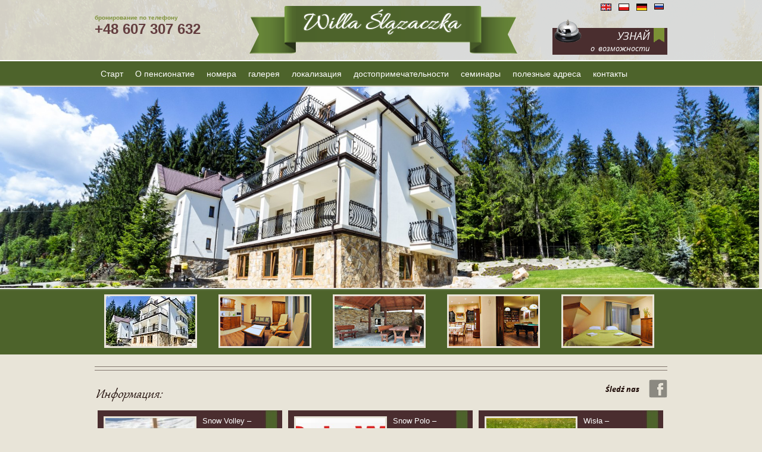

--- FILE ---
content_type: text/html; charset=UTF-8
request_url: http://www.willa-slazaczka.pl/ru/
body_size: 4586
content:
<!DOCTYPE html PUBLIC "-//W3C//DTD XHTML 1.0 Transitional//EN" "http://www.w3.org/TR/xhtml1/DTD/xhtml1-transitional.dtd"> 
<html xmlns="http://www.w3.org/1999/xhtml" dir="ltr" lang="pl-PL">
<head>
<meta http-equiv="Content-Type" content="text/html; charset=UTF-8" />
<meta http-equiv="Content-Language" content="ru" />
<title>Willa Ślązaczka Wisła |</title>
<style type="text/css" media="screen">
		@import url( http://www.willa-slazaczka.pl/ru/wp-content/themes/slazaczka/style.css );
</style>
<script src="http://ajax.googleapis.com/ajax/libs/jquery/1.10.1/jquery.min.js"  type="text/javascript"></script>
<script src="http://www.willa-slazaczka.pl/ru/wp-content/themes/slazaczka/js/jquery.bxslider.min.js"  type="text/javascript"></script>
<link href="http://www.willa-slazaczka.pl/ru/wp-content/themes/slazaczka/js/jquery.bxslider.css" rel="stylesheet" />
<script src="http://www.willa-slazaczka.pl/ru/wp-content/themes/slazaczka/js/scripts.js"  type="text/javascript"></script>

<!-- All in One SEO Pack 2.3.11.4 by Michael Torbert of Semper Fi Web Design[324,353] -->
<link rel="canonical" href="http://www.willa-slazaczka.pl/ru/" />
<!-- /all in one seo pack -->
<link rel='dns-prefetch' href='//www.willa-slazaczka.pl' />
<link rel='dns-prefetch' href='//s.w.org' />
<link rel="alternate" type="application/rss+xml" title="Willa Ślązaczka Wisła &raquo; Старт Kanał z komentarzami" href="http://www.willa-slazaczka.pl/ru/start/feed/" />
		<script type="text/javascript">
			window._wpemojiSettings = {"baseUrl":"https:\/\/s.w.org\/images\/core\/emoji\/2.2.1\/72x72\/","ext":".png","svgUrl":"https:\/\/s.w.org\/images\/core\/emoji\/2.2.1\/svg\/","svgExt":".svg","source":{"concatemoji":"http:\/\/www.willa-slazaczka.pl\/ru\/wp-includes\/js\/wp-emoji-release.min.js?ver=4.7.31"}};
			!function(t,a,e){var r,n,i,o=a.createElement("canvas"),l=o.getContext&&o.getContext("2d");function c(t){var e=a.createElement("script");e.src=t,e.defer=e.type="text/javascript",a.getElementsByTagName("head")[0].appendChild(e)}for(i=Array("flag","emoji4"),e.supports={everything:!0,everythingExceptFlag:!0},n=0;n<i.length;n++)e.supports[i[n]]=function(t){var e,a=String.fromCharCode;if(!l||!l.fillText)return!1;switch(l.clearRect(0,0,o.width,o.height),l.textBaseline="top",l.font="600 32px Arial",t){case"flag":return(l.fillText(a(55356,56826,55356,56819),0,0),o.toDataURL().length<3e3)?!1:(l.clearRect(0,0,o.width,o.height),l.fillText(a(55356,57331,65039,8205,55356,57096),0,0),e=o.toDataURL(),l.clearRect(0,0,o.width,o.height),l.fillText(a(55356,57331,55356,57096),0,0),e!==o.toDataURL());case"emoji4":return l.fillText(a(55357,56425,55356,57341,8205,55357,56507),0,0),e=o.toDataURL(),l.clearRect(0,0,o.width,o.height),l.fillText(a(55357,56425,55356,57341,55357,56507),0,0),e!==o.toDataURL()}return!1}(i[n]),e.supports.everything=e.supports.everything&&e.supports[i[n]],"flag"!==i[n]&&(e.supports.everythingExceptFlag=e.supports.everythingExceptFlag&&e.supports[i[n]]);e.supports.everythingExceptFlag=e.supports.everythingExceptFlag&&!e.supports.flag,e.DOMReady=!1,e.readyCallback=function(){e.DOMReady=!0},e.supports.everything||(r=function(){e.readyCallback()},a.addEventListener?(a.addEventListener("DOMContentLoaded",r,!1),t.addEventListener("load",r,!1)):(t.attachEvent("onload",r),a.attachEvent("onreadystatechange",function(){"complete"===a.readyState&&e.readyCallback()})),(r=e.source||{}).concatemoji?c(r.concatemoji):r.wpemoji&&r.twemoji&&(c(r.twemoji),c(r.wpemoji)))}(window,document,window._wpemojiSettings);
		</script>
		<style type="text/css">
img.wp-smiley,
img.emoji {
	display: inline !important;
	border: none !important;
	box-shadow: none !important;
	height: 1em !important;
	width: 1em !important;
	margin: 0 .07em !important;
	vertical-align: -0.1em !important;
	background: none !important;
	padding: 0 !important;
}
</style>
<link rel='stylesheet' id='contact-form-7-css'  href='http://www.willa-slazaczka.pl/ru/wp-content/plugins/contact-form-7/includes/css/styles.css?ver=4.6.1' type='text/css' media='all' />
<link rel='stylesheet' id='NextGEN-css'  href='http://www.willa-slazaczka.pl/ru/wp-content/plugins/nextcellent-gallery-nextgen-legacy/css/nggallery.css?ver=1.0.0' type='text/css' media='screen' />
<link rel='stylesheet' id='NextCellent-Framework-css'  href='http://www.willa-slazaczka.pl/ru/wp-content/plugins/nextcellent-gallery-nextgen-legacy/css/framework-min.css?ver=1.0.1' type='text/css' media='screen' />
<link rel='stylesheet' id='shutter-css'  href='http://www.willa-slazaczka.pl/ru/wp-content/plugins/nextcellent-gallery-nextgen-legacy/shutter/shutter-reloaded.css?ver=1.3.4' type='text/css' media='screen' />
<script type='text/javascript' src='http://www.willa-slazaczka.pl/ru/wp-includes/js/jquery/jquery.js?ver=1.12.4'></script>
<script type='text/javascript' src='http://www.willa-slazaczka.pl/ru/wp-includes/js/jquery/jquery-migrate.min.js?ver=1.4.1'></script>
<script type='text/javascript'>
/* <![CDATA[ */
var shutterSettings = {"msgLoading":"L O A D I N G","msgClose":"Click to Close","imageCount":"1"};
/* ]]> */
</script>
<script type='text/javascript' src='http://www.willa-slazaczka.pl/ru/wp-content/plugins/nextcellent-gallery-nextgen-legacy/shutter/shutter-reloaded.js?ver=1.3.3'></script>
<script type='text/javascript' src='http://www.willa-slazaczka.pl/ru/wp-content/plugins/nextcellent-gallery-nextgen-legacy/js/owl.carousel.min.js?ver=2'></script>
<link rel='https://api.w.org/' href='http://www.willa-slazaczka.pl/ru/wp-json/' />
<link rel="EditURI" type="application/rsd+xml" title="RSD" href="http://www.willa-slazaczka.pl/ru/xmlrpc.php?rsd" />
<link rel="wlwmanifest" type="application/wlwmanifest+xml" href="http://www.willa-slazaczka.pl/ru/wp-includes/wlwmanifest.xml" /> 
<meta name="generator" content="WordPress 4.7.31" />
<link rel='shortlink' href='http://www.willa-slazaczka.pl/ru/' />
<link rel="alternate" type="application/json+oembed" href="http://www.willa-slazaczka.pl/ru/wp-json/oembed/1.0/embed?url=http%3A%2F%2Fwww.willa-slazaczka.pl%2Fru%2F" />
<link rel="alternate" type="text/xml+oembed" href="http://www.willa-slazaczka.pl/ru/wp-json/oembed/1.0/embed?url=http%3A%2F%2Fwww.willa-slazaczka.pl%2Fru%2F&#038;format=xml" />
<!-- <meta name="NextGEN" version="1.9.31" /> -->
</head>
<body class="home page-template-default page page-id-2">
<div id="top">
	<div class="main">	
		<span id="phone"><small>бронирование по телефону</small><br/>+48 607 307 632</span>
		<a href="http://www.willa-slazaczka.pl/ru" class="left" id="logo"><img src="http://www.willa-slazaczka.pl/ru/wp-content/themes/slazaczka/images/logo.png" alt="" /></a>
		<div id="lang">
			<a href="http://www.willa-slazaczka.pl/ru"><img src="http://www.willa-slazaczka.pl/ru/wp-content/themes/slazaczka/images/flag_ru.png" alt="Russian version" /><br/>
			<a href="http://www.willa-slazaczka.pl/de"><img src="http://www.willa-slazaczka.pl/ru/wp-content/themes/slazaczka/images/flag_de.png" alt="Deutsch version" />
			<a href="http://www.willa-slazaczka.pl/"><img src="http://www.willa-slazaczka.pl/ru/wp-content/themes/slazaczka/images/flag_pl.png" alt="Polska wersja" />
			<a href="http://www.willa-slazaczka.pl/en"><img src="http://www.willa-slazaczka.pl/ru/wp-content/themes/slazaczka/images/flag_en.png" alt="English version" /><br/>			
			<a href="http://www.willa-slazaczka.pl/ru/%d0%b1%d1%80%d0%be%d0%bd%d0%b8%d1%80%d0%be%d0%b2%d0%b0%d0%bd%d0%b8%d0%b5/" class="zarezewuj"><img src="http://www.willa-slazaczka.pl/ru/wp-content/themes/slazaczka/images/zarezweruj.png" alt="Zarezerwuj nocleg" /></a>
		</div>		
		<div class="clear"></div>	
	</div>
</div>
<ul id="mainmenu">
	<div class="main">
		<li><a href="http://www.willa-slazaczka.pl/ru">Старт</a></li>
		<li><a href="http://www.willa-slazaczka.pl/ru/%d0%be-%d0%bf%d0%b5%d0%bd%d1%81%d0%b8%d0%be%d0%bd%d0%b0%d1%82%d0%b8%d0%b5/">О пенсионатие</a></li>
		<li><a href="http://www.willa-slazaczka.pl/ru/apartamenty/">номера</a></li>
		<li><a href="http://www.willa-slazaczka.pl/ru/%d0%b3%d0%b0%d0%bb%d0%b5%d1%80%d0%b5%d1%8f/">галерея</a></li>
		<li><a href="http://www.willa-slazaczka.pl/ru/%d0%bb%d0%be%d0%ba%d0%b0%d0%bb%d0%b8%d0%b7%d0%b0%d1%86%d0%b8%d1%8f/">локализация</a></li>
		<li><a href="http://www.willa-slazaczka.pl/ru/%d0%b4%d0%be%d1%81%d1%82%d0%be%d0%bf%d1%80%d0%b8%d0%bc%d0%b5%d1%87%d0%b0%d1%82%d0%b5%d0%bb%d1%8c%d0%bd%d0%be%d1%81%d1%82%d0%b8/">достопримечательности</a></li>
		<li><a href="http://www.willa-slazaczka.pl/ru/%d1%81%d0%b5%d0%bc%d0%b8%d0%bd%d0%b0%d1%80%d1%8b/">семинары</a></li>
		<li><a href="http://www.willa-slazaczka.pl/ru/%d0%bf%d0%be%d0%bb%d0%b5%d0%b7%d0%bd%d1%8b%d0%b5-%d0%b0%d0%b4%d1%80%d0%b5%d1%81%d0%b0/">полезные адреса</a></li>
		<li><a href="http://www.willa-slazaczka.pl/ru/%d0%ba%d0%be%d0%bd%d1%82%d0%b0%d0%ba%d1%82%d1%8b/">контакты</a></li>
	</div>	
</ul>
<div id="slider" style="clear:both">
	<ul class="bxslider">
		<li><img src="http://www.willa-slazaczka.pl/ru/wp-content/themes/slazaczka/images/willa-amalia-1.jpg" /></li>		
		<li><img src="http://www.willa-slazaczka.pl/ru/wp-content/themes/slazaczka/images/willa-amalia-4.jpg" /></li>		
		<li><img src="http://www.willa-slazaczka.pl/ru/wp-content/themes/slazaczka/images/willa-amalia-2.jpg" /></li>
		<li><img src="http://www.willa-slazaczka.pl/ru/wp-content/themes/slazaczka/images/willa-amalia-3.jpg" /></li>		
		<li><img src="http://www.willa-slazaczka.pl/ru/wp-content/themes/slazaczka/images/willa-amalia-5.jpg" /></li>
	</ul>
</div>
<div id="content">
	
		<div id="startgallery">
			<div class="main">
			<div id="bx-pager">
			  <a data-slide-index="0" href=""><img src="http://www.willa-slazaczka.pl/ru/wp-content/themes/slazaczka/images/willa-amalia-1-mini.jpg" /></a>
			  <a data-slide-index="1" href=""><img src="http://www.willa-slazaczka.pl/ru/wp-content/themes/slazaczka/images/willa-amalia-4-mini.jpg" /></a>
			  <a data-slide-index="2" href=""><img src="http://www.willa-slazaczka.pl/ru/wp-content/themes/slazaczka/images/willa-amalia-2-mini.jpg" /></a>
			  <a data-slide-index="3" href=""><img src="http://www.willa-slazaczka.pl/ru/wp-content/themes/slazaczka/images/willa-amalia-3-mini.jpg" /></a>			
			  <a data-slide-index="4" href=""><img src="http://www.willa-slazaczka.pl/ru/wp-content/themes/slazaczka/images/willa-amalia-5-mini.jpg" /></a>
			</div>
			</div>
		</div>
		<div class="main">
		<div class="line topodstep"></div>
		<div class="line bottomodstep"></div>	
			<img src="http://www.willa-slazaczka.pl/ru/wp-content/themes/slazaczka/images/aktualnosci.png" alt="Aktualności" class="left" />
			<a href="https://pl-pl.facebook.com/pages/Willa-Amalia-Wis%C5%82a/722620957750891"><img src="http://www.willa-slazaczka.pl/ru/wp-content/themes/slazaczka/images/fb.png" alt="Facebook" class="fb right" /></a>
			<div class="clear"></div>
			<a href="http://www.willa-slazaczka.pl/ru/snow-volley-wisla-2017/" class="news">				
				<img width="103" height="80" src="http://www.willa-slazaczka.pl/ru/wp-content/uploads/2017/02/SnowVolley-2-150x117.jpg" class="attachment-150x80 size-150x80 wp-post-image" alt="" />				<p>Snow Volley &#8211; Wisla 2017</p>
				<em>styczeń 11, 2017</em>
			</a><a href="http://www.willa-slazaczka.pl/ru/snow-polo-wisla-2017/" class="news">				
				<img width="80" height="80" src="http://www.willa-slazaczka.pl/ru/wp-content/uploads/2017/02/Snow-polo-baner-150x150.jpg" class="attachment-150x80 size-150x80 wp-post-image" alt="" />				<p>Snow Polo – Wisla 2017</p>
				<em>styczeń 11, 2017</em>
			</a><a href="http://www.willa-slazaczka.pl/ru/wisla-%d0%ba%d0%b0%d0%bb%d0%b5%d0%bd%d0%b4%d0%b0%d1%80%d1%8c-%d1%81%d0%be%d0%b1%d1%8b%d1%82%d0%b8%d0%b9-%d0%bc%d0%b0%d0%b9-2016/" class="news">				
				<img width="80" height="80" src="http://www.willa-slazaczka.pl/ru/wp-content/uploads/2016/05/Łąka-3a-150x150.jpg" class="attachment-150x80 size-150x80 wp-post-image" alt="" />				<p>Wisła – Календарь событий май 2016:</p>
				<em>kwiecień 30, 2016</em>
			</a>			<div class="clear"></div>
		<div class="line topodstep"></div>
		<div class="line bottomodstep"></div>	
			<div id="leftside">
				<img src="http://www.willa-slazaczka.pl/ru/wp-content/themes/slazaczka/images/opensjonacie.png" alt="O pensjonacie" /><br/><br/>
				<img class="malyodstep alignleft" src="http://www.willa-slazaczka.pl/wp-content/themes/slazaczka/images/obrazek.png" alt="" width="306" height="115" /><p>Получение Вислой в 1962 году городских прав только подтвердило большое значение, которое местность имела уже за много лет. «Открыта» в середине XIX века Богумилом Хоффом, быстро приобрела славу известного курорта. В междувоенное время её посещали такие светила польской культуры, как Владыслав Реймонт, Болеслав Прус и Владыслав Оркан. Для удобства многичисленных лечащихся железнодорожная линия от города Устронь в город Висла была продолжена. Центр города вместе с окружающими его посёлками был расширен. Одним из тех, к которым [&hellip;]</p>
				<a href="http://www.willa-slazaczka.pl/ru/%d0%be-%d0%bf%d0%b5%d0%bd%d1%81%d0%b8%d0%be%d0%bd%d0%b0%d1%82%d0%b8%d0%b5/"><img src="http://www.willa-slazaczka.pl/ru/wp-content/themes/slazaczka/images/readmore.png" alt="" id="read"/></a>
			</div>
			<div id="rightside">
				<img src="http://www.willa-slazaczka.pl/ru/wp-content/themes/slazaczka/images/dane-kontaktowe.png" alt="Dane kontaktowe" /><br/><br/>
				Willa Amalia<br/>
				ul. Dziechcinka 52<br/>
				43-460 Wisła<br/>
				<br/>
				tel. +48 607 307 632<br/>
				<a href="mailto:slazaczka@willa-slazaczka.pl">slazaczka@willa-slazaczka.pl</a><br/>
				<br/>
				<a href="http://www.willa-slazaczka.pl/ru/%d0%ba%d0%be%d0%bd%d1%82%d0%b0%d0%ba%d1%82%d1%8b/"><img src="http://www.willa-slazaczka.pl/ru/wp-content/themes/slazaczka/images/writetous.png" alt="" class="left" /></a>
				<a href="http://www.willa-slazaczka.pl/ru/%d0%ba%d0%be%d0%bd%d1%82%d0%b0%d0%ba%d1%82%d1%8b/"><img src="http://www.willa-slazaczka.pl/ru/wp-content/themes/slazaczka/images/route.png" alt="" class="left leftodstep" /></a>
			</div>			
			<div class="clear"></div>
	</div>
</div>
<div id="footer">
	<div class="main">
			<img src="http://www.willa-slazaczka.pl/ru/wp-content/themes/slazaczka/images/logo2.png" alt="Willa Ślązaczka" class="footerimg right" />
			<ul id="footermenu">
				<li><a href="http://www.willa-slazaczka.pl/ru">Старт</a></li>
				<li><a href="http://www.willa-slazaczka.pl/ru/%d0%be-%d0%bf%d0%b5%d0%bd%d1%81%d0%b8%d0%be%d0%bd%d0%b0%d1%82%d0%b8%d0%b5/">О пенсионатие</a></li>
				<li><a href="http://www.willa-slazaczka.pl/ru/apartamenty/">номера</a></li>
				<li><a href="http://www.willa-slazaczka.pl/ru/%d0%b3%d0%b0%d0%bb%d0%b5%d1%80%d0%b5%d1%8f/">галерея</a></li>
				<li><a href="http://www.willa-slazaczka.pl/ru/%d0%bb%d0%be%d0%ba%d0%b0%d0%bb%d0%b8%d0%b7%d0%b0%d1%86%d0%b8%d1%8f/">локализация</a></li>
				<li><a href="http://www.willa-slazaczka.pl/ru/%d0%b4%d0%be%d1%81%d1%82%d0%be%d0%bf%d1%80%d0%b8%d0%bc%d0%b5%d1%87%d0%b0%d1%82%d0%b5%d0%bb%d1%8c%d0%bd%d0%be%d1%81%d1%82%d0%b8/">достопримечательности</a></li>
				<li><a href="http://www.willa-slazaczka.pl/ru/%d1%81%d0%b5%d0%bc%d0%b8%d0%bd%d0%b0%d1%80%d1%8b/">семинары</a></li>
				<li><a href="http://www.willa-slazaczka.pl/ru/%d0%bf%d0%be%d0%bb%d0%b5%d0%b7%d0%bd%d1%8b%d0%b5-%d0%b0%d0%b4%d1%80%d0%b5%d1%81%d0%b0/">полезные адреса</a></li>
				<li><a href="http://www.willa-slazaczka.pl/ru/%d0%ba%d0%be%d0%bd%d1%82%d0%b0%d0%ba%d1%82%d1%8b/">контакты</a></li>
			</ul><br/><br/><br/>		
			Copyright © Willa Ślązaczka <small><a href="http://www.willa-slazaczka.pl/ru/polityka-prywatnosci-2/">Privacy policy &raquo;</a></small> <small>web design by </small>
		<div class="clear"></div>
	</div>
</div>
<script type='text/javascript' src='http://www.willa-slazaczka.pl/ru/wp-content/plugins/contact-form-7/includes/js/jquery.form.min.js?ver=3.51.0-2014.06.20'></script>
<script type='text/javascript'>
/* <![CDATA[ */
var _wpcf7 = {"recaptcha":{"messages":{"empty":"Potwierd\u017a, \u017ce nie jeste\u015b robotem."}}};
/* ]]> */
</script>
<script type='text/javascript' src='http://www.willa-slazaczka.pl/ru/wp-content/plugins/contact-form-7/includes/js/scripts.js?ver=4.6.1'></script>
<script type='text/javascript' src='http://www.willa-slazaczka.pl/ru/wp-includes/js/wp-embed.min.js?ver=4.7.31'></script>
</body>
</html>


--- FILE ---
content_type: text/css
request_url: http://www.willa-slazaczka.pl/ru/wp-content/themes/slazaczka/style.css
body_size: 1607
content:
html, body {margin: 0;padding: 0;font-family: 'Open Sans', sans-serif;font-size: 13px;color:#000;width:100%;line-height:150%;background-color:#e8e4d8;}
a {text-decoration: none;color:#80943d;}
img {border:0px;}
a img {border:0px;}
* {margin:0px;padding:0px;}

.clear {clear: both;}
.left, .alignleft {float: left;}
.right, .alignright {float: right;}
.malyodstep {margin:5px}
.sredniodstep {margin:15px}
.topodstep {margin-top:15px;}
.bottomodstep {margin-bottom:15px;}
.leftodstep {margin-left:15px;}
.rightodstep {margin-right:15px;}
.brown {color:#22110d}
.red {color:#ac1712;}
.line {border-bottom:1px solid #81766e;height:5px;}
.border {margin:5px;border:3px solid #fff;}

/* responsive */
@media screen and (max-width: 739px) {
.main {width:100%;margin:0 auto;}
#top #phone  {display:none}
#top #logo img {width:90%;margin:0px auto;display:block;padding-top:4px;}
#top #lang {width:100px;margin:0 auto;text-align:right;}
#top .zarezewuj {display:none}
#slider{border-bottom:2px solid #fff;}
#content a.news {display:block;width:310px;height:90px;background:url('images/bg_news.jpg') no-repeat;color:#fff;margin: 0 auto;margin-bottom:10px;}
#content a.news p {float:left;width:90px;margin-top:8px;}
#content a.news img {height:50px;}
#startgallery {width:100%;height:110px;background-color:#4d632b;margin-bottom:10px;}
#startgallery #bx-pager a img {margin:9px 30px;border:3px solid #e8e4d8}
#startgallery #bx-pager a:nth-child(3),#startgallery #bx-pager a:nth-child(4), #startgallery #bx-pager a:nth-child(5) {display:none}
ul#mainmenu li {font-size:12px !important;}
#content #leftside {width:100% !important;margin:10px 0px !important;border:0px !important;padding:0px !important;}
#content #rightside {width:100% !important;margin:10px 0px !important;border:0px !important;padding:0px !important;}
.footerimg {display:none}
.fb {display:none}
}

@media screen and (max-width: 979px) and (min-width: 740px) {
.main {width:100%;margin:0 auto;}
#top #phone  {float:left;width:220px;padding-top:20px;font-size:24px;color:#633d3f;font-weight:600}
#top #logo img {width:350px;margin:20px auto;}
#top #lang {width:100px;float:right;text-align:right;}
#top .zarezewuj {display:none}
#slider{border-bottom:2px solid #fff;}
#content a.news {display:block;float:left;width:230px;height:110px;background:url('images/bg_news.jpg') no-repeat;color:#fff;margin-left:10px;}
#content a.news p {float:left;width:90px;margin-top:8px;}
#content a.news img {height:50px;}
#startgallery {width:100%;height:110px;background-color:#4d632b;margin-bottom:10px;}
#startgallery #bx-pager a img {margin:9px 12px;border:3px solid #e8e4d8}
#startgallery #bx-pager a:nth-child(5) {display:none}
/* ul#mainmenu li:nth-child(4) {margin-left:192px;} */
.footerimg {display:none}
.fb {display:none}
}

@media screen and (min-width: 980px) {
.main {width:962px;margin:0 auto;}
#top #phone  {float:left;width:250px;padding-top:20px;font-size:24px;color:#633d3f;font-weight:600}
#top #logo {width:450px;margin:10px;}
#top #lang {width:150px;float:right;text-align:right;}
#slider{border-bottom:2px solid #fff;}
#content a.news {display:block;float:left;width:310px;height:110px;background:url('images/bg_news.jpg') no-repeat;color:#fff;margin:5px}
#content a.news p {float:left;width:100px;margin-top:8px;}
#startgallery {width:100%;height:110px;background-color:#4d632b;margin-bottom:10px;}
#startgallery a img {margin:9px 16px;border:3px solid #e8e4d8}

}

/* main */
#top{height:101px;background:url('images/bg_top.png') no-repeat top center;}
#top #phone small {color:#80943d;font-size:10px;}
#top #lang a{float:right;padding:6px;}
#top #lang a:last-child {padding:6px 0px 6px 6px;}
#top .zarezewuj {}
ul#mainmenu {width:100%; background-color:#4d632b;border-top:2px solid #fff;min-height:41px;max-height:150px;}
ul#mainmenu li {list-style:none;float:left;color:#fff;font-size:14px;}
ul#mainmenu a {color:#fff;display:block;padding:6px;margin:6px 4px;}
ul#mainmenu a:hover {display:block;padding:6px;border-radius:10px;background-color:#80943d;}
#footer {margin-top:10px;padding:10px 0px 0px 10px;border-top:2px solid #fff;background-color:#4d632b;color:#fff}
#footer .right {color:#000;text-align:right;}
#footer .right a {color:#000}
#footer a {color:#fff}
ul#footermenu {margin-bottom:0px;}
ul#footermenu li {list-style:none;float:left;}
ul#footermenu li a {font-size:14px;margin-right:10px;}
#footer small {margin:0px 15px;}

/* content */
#content {}
#content a.news em {float:left;margin-top:5px;}
#content a.news img {margin:10px;float:left;border:3px solid #e8e4d8;min-width:150px;}
#content a.news:first-child {margin-left:0px;}
#content #leftside {margin:10px 0px;float:left;width:60%;border-right:1px solid #9d948b;padding-right:5%;}
#content #leftside2 {margin:10px 0px;float:left;width:70%;border-right:1px solid #9d948b;padding-right:5%;}
#content #leftside3 {margin:10px 0px;float:left;width:50%;border-right:1px solid #9d948b;padding-right:5%;}
#content #rightside {margin:10px 0px;float:right;width:30%;}
#content #rightside2 {margin:10px 0px;float:right;width:20%;}
#content #rightside3 {margin:10px 0px;float:right;width:40%;}
#content #leftkontakt {margin:10px 0px;float:left;width:30%;border-right:1px solid #9d948b;padding-right:5%;}
#content #rightkontakt {margin:10px 0px;float:right;width:60%;}
#content #rightside2 .ngg-singlepic {margin:5px 0px;}
#read{margin-top:10px;}

/* Cennik */
#content #leftside2 table thead {background-color:#210f0b;color:#fff;font-weight:bold;text-align:center;line-height:100%;padding:5px 0px;}
#content #leftside2 table thead tr td em {font-size:16px;font-style:normal;}
#content #leftside2 table {border:1px solid white;width:80%;border-bottom:1px solid #c0c0c0;margin-bottom:25px;margin:0 auto;}
#content #leftside2 table td, table thead td {padding:5px;}
#content #leftside2 table tr:nth-child(+2n) {background-color:#efefef}
#content #leftside2table td:nth-child(+2n) {width:90px;text-align:center}

/* kontakt */

.wpcf7-textarea{margin:5px 0 5px 0;width:100%;height:117px; font-family:'Verdana';font-size: 13px;}
#tresci{margin:5px 0 5px 0;width:330px;height:117px; font-family:'Verdana';font-size: 13px;}
.tresci2, .wpcf7-date, .wpcf7-text {margin:5px 0 5px 0;width:230px;height:15px;font-family:'Verdana'; font-size: 13px;}
#wyslij, .wpcf7-submit {border:none;padding:5px 5px 5px 8px; margin-top:20px;display:block; font-weight:bold; color:#fff; width:88px;background-color:#22110d;}
#content ul {margin-left:25px;}

--- FILE ---
content_type: application/javascript
request_url: http://www.willa-slazaczka.pl/ru/wp-content/themes/slazaczka/js/scripts.js
body_size: 123
content:
jQuery(document).ready(function(){
	$('.bxslider').bxSlider({
	  pagerCustom: '#bx-pager',
	  controls: false
	});
});